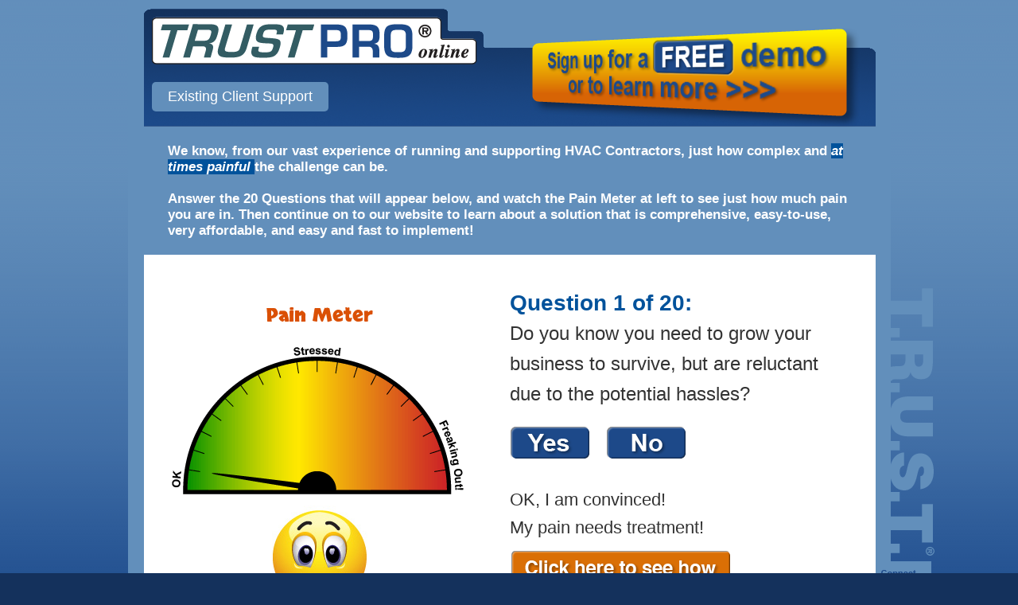

--- FILE ---
content_type: text/html; charset=UTF-8
request_url: http://trustproonline.com/
body_size: 2533
content:
<!DOCTYPE html PUBLIC "-//W3C//DTD XHTML 1.0 Transitional//EN" "http://www.w3.org/TR/xhtml1/DTD/xhtml1-transitional.dtd">
<html xmlns="http://www.w3.org/1999/xhtml">
<head>
	<meta http-equiv="Content-Type" content="text/html; charset=utf-8" />
	<meta name="google-site-verification" content="jPjKLLkqcqFyDjAjp5Vr83A9Deh_wruSnQmt66rLpL4" />
	
	<title>TRUST PRO online</title>
	<link media="all" rel="stylesheet" type="text/css" href="/css/all.css?r=1217" />
	<link href="http://fonts.googleapis.com/css?family=Skranji:700" rel="stylesheet" type="text/css">
	<link media="all" rel="stylesheet" type="text/css" href="/css/pain.css?r=1768628096" />
	
	<script type="text/javascript" src="http://ajax.googleapis.com/ajax/libs/prototype/1.7/prototype.js"></script>
	<script type="text/javascript" src="http://ajax.googleapis.com/ajax/libs/scriptaculous/1.9/scriptaculous.js"></script>
	<script type="text/javascript" src="/js/pain.js?r=1768628096" ></script>
	<script type="text/javascript">  
  	  Event.observe(window, 'load', PainMeter.init);
  	</script>
</head>
<body>
	<div id="wrapper">
		<div class="wrapper-holder">
			<div class="wrapper-frame">
				<div id="header">
					<div class="header-holder">
						<h1 class="logo"><a href="#">TRUST PRO online</a></h1>
						<a id="header-button" href="http://www.meetme.so/trustproonline" target="_blank">Sign up for a FREE demo or to learn more</a>
						<a id="support-button" href="http://meetme.so/TRUSTPROSupport" target="_blank">Existing Client Support</a>
					</div>
				</div>
				<div id="main">
				  <p id="instructions">We know, from our vast experience of running and supporting HVAC Contractors, just how complex and <strong>at times painful </strong> the challenge can be.<br /><br />Answer the 20 Questions that will appear below, and watch the Pain Meter at left to see just how much pain you are in. Then continue on to our website to learn about a solution that is comprehensive, easy-to-use, very affordable, and easy and fast to implement!</p>
					<div id="slider">
					  <div class="screen active" id="screen-1">
					    <h2>Question 1 of 20:</h2>
					    <p class="question">Do you know you need to grow your business to survive, but are reluctant due to the potential hassles?</p>
					    <a class="answer yes-btn meter">Yes</a> <a class="answer no-btn">No</a>  
					    <p class="abandon">OK, I am convinced!<br />My pain needs treatment!</p><a class="abandon-btn" href="/details.php">Click here to see how we can help</a>
					  </div><!-- .one -->
					  
					  <div class="screen" id="screen-2">
					    <h2>Question 2 of 20:</h2>
					    <p class="question">Do you have several different software products that don’t communicate with each other?</p>
					    <a class="answer yes-btn meter">Yes</a> <a class="answer no-btn">No</a>  
					    <p class="abandon">OK, I am convinced!<br />My pain needs treatment!</p><a class="abandon-btn" href="/details.php">Click here to see how we can help</a>
					  </div><!-- .two -->
					  
					  <div class="screen" id="screen-3">
					    <h2>Question 3 of 20:</h2>
					    <p class="question">Does your office staff shuffle mountains of paperwork around just to get a single job done?</p>
					    <a class="answer yes-btn meter">Yes</a> <a class="answer no-btn">No</a>  
					    <p class="abandon">OK, I am convinced!<br />My pain needs treatment!</p><a class="abandon-btn" href="/details.php">Click here to see how we can help</a>
					  </div><!-- .three -->
					  
					  <div class="screen" id="screen-4">
					    <h2>Question 4 of 20:</h2>
					    <p class="question">Can you get management reports before the monthly books are closed?</p>
					    <a class="answer yes-btn">Yes</a> <a class="answer no-btn meter">No</a>  
					    <p class="abandon">OK, I am convinced!<br />My pain needs treatment!</p><a class="abandon-btn" href="/details.php">Click here to see how we can help</a>
					  </div><!-- .four -->
					  
					  <div class="screen" id="screen-5">
					    <h2>Question 5 of 20:</h2>
					    <p class="question">Do you know why you lost money or why you made money?</p>
					    <a class="answer yes-btn">Yes</a> <a class="answer no-btn meter">No</a>  
					    <p class="abandon">OK, I am convinced!<br />My pain needs treatment!</p><a class="abandon-btn" href="/details.php">Click here to see how we can help</a>
					  </div><!-- .five -->
					  
					  <div class="screen" id="screen-6">
					    <h2>Question 6 of 20:</h2>
					    <p class="question">Do you have a structured and documented sales process?</p>
					    <a class="answer yes-btn">Yes</a> <a class="answer no-btn meter">No</a>  
					    <p class="abandon">OK, I am convinced!<br />My pain needs treatment!</p><a class="abandon-btn" href="/details.php">Click here to see how we can help</a>
					  </div><!-- .six -->
					  
					  <div class="screen" id="screen-7">
					    <h2>Question 7 of 20:</h2>
					    <p class="question">Do you closely manage your sales people and have a good idea what they present at the kitchen table?</p>
					    <a class="answer yes-btn">Yes</a> <a class="answer no-btn meter">No</a>  
					    <p class="abandon">OK, I am convinced!<br />My pain needs treatment!</p><a class="abandon-btn" href="/details.php">Click here to see how we can help</a>
					  </div><!-- .seven -->
					  
					  <div class="screen" id="screen-8">
					    <h2>Question 8 of 20:</h2>
					    <p class="question">Do you track sale leads or have a follow-up method?</p>
					    <a class="answer yes-btn">Yes</a> <a class="answer no-btn meter">No</a>  
					    <p class="abandon">OK, I am convinced!<br />My pain needs treatment!</p><a class="abandon-btn" href="/details.php">Click here to see how we can help</a>
					  </div><!-- .eight -->	
					  
					  <div class="screen" id="screen-9">
					    <h2>Question 9 of 20:</h2>
					    <p class="question">Do you effectively use financing?</p>
					    <a class="answer yes-btn">Yes</a> <a class="answer no-btn meter">No</a>  
					    <p class="abandon">OK, I am convinced!<br />My pain needs treatment!</p><a class="abandon-btn" href="/details.php">Click here to see how we can help</a>
					  </div><!-- .nine -->	
					  
					  <div class="screen" id="screen-10">
					    <h2>Question 10 of 20:</h2>
					    <p class="question">Do you have a cost-driven method for profitably pricing jobs?</p>
					    <a class="answer yes-btn">Yes</a> <a class="answer no-btn meter">No</a>  
					    <p class="abandon">OK, I am convinced!<br />My pain needs treatment!</p><a class="abandon-btn" href="/details.php">Click here to see how we can help</a>
					  </div><!-- .ten -->	
					  
					  <div class="screen" id="screen-11">
					    <h2>Question 11 of 20:</h2>
					    <p class="question">Do you keep up with price changes from your suppliers?</p>
					    <a class="answer yes-btn">Yes</a> <a class="answer no-btn meter">No</a>  
					    <p class="abandon">OK, I am convinced!<br />My pain needs treatment!</p><a class="abandon-btn" href="/details.php">Click here to see how we can help</a>
					  </div><!-- .eleven -->
					  
					  <div class="screen" id="screen-12">
					    <h2>Question 12 of 20:</h2>
					    <p class="question">Do your service technicians accurately complete their paperwork?</p>
					    <a class="answer yes-btn">Yes</a> <a class="answer no-btn meter">No</a>  
					    <p class="abandon">OK, I am convinced!<br />My pain needs treatment!</p><a class="abandon-btn" href="/details.php">Click here to see how we can help</a>
					  </div><!-- .twelve -->
					  
					  <div class="screen" id="screen-13">
					    <h2>Question 13 of 20:</h2>
					    <p class="question">Do your service technicians correctly charge for services provided?</p>
					    <a class="answer yes-btn">Yes</a> <a class="answer no-btn meter">No</a>  
					    <p class="abandon">OK, I am convinced!<br />My pain needs treatment!</p><a class="abandon-btn" href="/details.php">Click here to see how we can help</a>
					  </div><!-- .thirteen -->
					  
					  <div class="screen" id="screen-14">
					    <h2>Question 14 of 20:</h2>
					    <p class="question">Do you have know exactly what your service technicians have on their vehicles?</p>
					    <a class="answer yes-btn">Yes</a> <a class="answer no-btn meter">No</a>  
					    <p class="abandon">OK, I am convinced!<br />My pain needs treatment!</p><a class="abandon-btn" href="/details.php">Click here to see how we can help</a>
					  </div><!-- .fourteen -->
					  
					  <div class="screen" id="screen-15">
					    <h2>Question 15 of 20:</h2>
					    <p class="question">Do your service technicians consistently perform the marketing part of their job?</p>
					    <a class="answer yes-btn">Yes</a> <a class="answer no-btn meter">No</a>  
					    <p class="abandon">OK, I am convinced!<br />My pain needs treatment!</p><a class="abandon-btn" href="/details.php">Click here to see how we can help</a>
					  </div><!-- .fifteen -->
					  
					  <div class="screen" id="screen-16">
					    <h2>Question 16 of 20:</h2>
					    <p class="question">Do your installers go to the job without all the supplies they need?</p>
					    <a class="answer yes-btn meter">Yes</a> <a class="answer no-btn">No</a>  
					    <p class="abandon">OK, I am convinced!<br />My pain needs treatment!</p><a class="abandon-btn" href="/details.php">Click here to see how we can help</a>
					  </div><!-- .sixteen -->
					  
					  <div class="screen" id="screen-17">
					    <h2>Question 17 of 20:</h2>
					    <p class="question">Do you feel that you must fight for every sales dollar?</p>
					    <a class="answer yes-btn meter">Yes</a> <a class="answer no-btn">No</a>  
					    <p class="abandon">OK, I am convinced!<br />My pain needs treatment!</p><a class="abandon-btn" href="/details.php">Click here to see how we can help</a>
					  </div><!-- .seventeen -->	
					  
					  <div class="screen" id="screen-18">
					    <h2>Question 18 of 20:</h2>
					    <p class="question">Do you feel that you must negotiate fiercely for the lowest product cost?</p>
					    <a class="answer yes-btn meter">Yes</a> <a class="answer no-btn">No</a>  
					    <p class="abandon">OK, I am convinced!<br />My pain needs treatment!</p><a class="abandon-btn" href="/details.php">Click here to see how we can help</a>
					  </div><!-- .eighteen -->	
					  
					  <div class="screen" id="screen-19">
					    <h2>Question 19 of 20:</h2>
					    <p class="question">Do you feel that you must push your employees to work faster?</p>
					    <a class="answer yes-btn meter">Yes</a> <a class="answer no-btn">No</a>  
					    <p class="abandon">OK, I am convinced!<br />My pain needs treatment!</p><a class="abandon-btn" href="/details.php">Click here to see how we can help</a>
					  </div><!-- .nineteen -->	
					  
					  <div class="screen" id="screen-20">
					    <h2>Question 20 of 20:</h2>
					    <p class="question">Do you feel that you must scramble endlessly putting out fires, fixing things that repeatedly go wrong?</p>
					    <a class="answer yes-btn meter">Yes</a> <a class="answer no-btn">No</a>  
					    <p class="abandon">OK, I am convinced!<br />My pain needs treatment!</p><a class="abandon-btn" href="/details.php">Click here to see how we can help</a>
					  </div><!-- .twenty -->
					  
					  <div class="screen" id="screen-21">
					    <h2>Enough Already!</h2>
					    <p class="question">All this pain, and you still aren’t making the money you deserve!<br /><br />Click the button below<br />to learn how we can help.</p> 
					    <a class="abandon-btn" href="/details.php" style="margin-top: 25px;">OK, I am convinced my pain needs treatment</a>
					  </div><!-- .final -->		  
					  
					  					
					</div><!-- #slider -->
					
				</div><!-- #main -->
				
				<div id="pain-meter">
				  <h3>Pain Meter</h3>
				  <div id="meter">
				    <div id="pin"><img src="/images/pin-1.png" /></div>
				  </div>
				  <div id="smiley"><img src="/images/smiley-1.jpg" /></div>
				  <div id="smiley-preload"></div>
				  <div id="pin-preload"></div>
				</div>
				
				<a class="text-trust" href="http://sellingtrust.com" target="_blank">T.R.U.S.T</a>
				<a class="tom-link" href="http://sellingtrust.com" target="_blank">Connect to Tom Piscitelli's T.R.U.S.T. Training and Consulting</a>

				<div id="footer">
					<span class="copyright">&copy; 2026 <em>TRUST</em> PRO® <em>online</em></span>
				</div>
			</div>
		</div>
	</div>
</body>
</html>

--- FILE ---
content_type: text/css
request_url: http://trustproonline.com/css/all.css?r=1217
body_size: 2775
content:
html, body, div, span, applet, object, iframe,
h1, h2, h3, h4, h5, h6, p, blockquote, pre,
a, abbr, acronym, address, big, cite, code,
del, dfn, em, img, ins, kbd, q, s, samp,
small, strike, strong, sub, sup, tt, var,
b, u, i, center,
dl, dt, dd, ol, ul, li,
fieldset, form, label, legend,
table, caption, tbody, tfoot, thead, tr, th, td,
article, aside, canvas, details, embed, 
figure, figcaption, footer, header, hgroup, 
menu, nav, output, ruby, section, summary,
time, mark, audio, video {
	margin: 0;
	padding: 0;
	border: 0;
	font-size: 100%;
	font: inherit;
	vertical-align: baseline;
}
article, aside, details, figcaption, figure, 
footer, header, hgroup, menu, nav, section {
	display: block;
}
body {
	line-height: 1;
}
ol, ul {
	list-style: none;
}
blockquote, q {
	quotes: none;
}
blockquote:before, blockquote:after,
q:before, q:after {
	content: '';
	content: none;
}
table {
	border-collapse: collapse;
	border-spacing: 0;
}
body,
html {
	min-width:998px;
	height:100%;
}
body{
	margin:0;
	color:#000;
	font:12px Arial, Helvetica, sans-serif;
	background:#14315c url(../images/bg-page.gif) repeat-x;
}
img{border-style:none;}
a{text-decoration:none; color:#1d4a8a;}
a:hover{text-decoration:underline;}
input,
textarea,
select{
	font:100% Arial, Helvetica, sans-serif;
	vertical-align:middle;
	color:#000;
}
form,fieldset{
	margin:0;
	padding:0;
	border-style:none;
}
em {
	font-style: italic;
}
strong {
	font-weight: bold;
}
.clear {
	clear: both;
}
img.alignleft {
	float: left;
	margin: 3px 15px 10px 0px;
}
img.alignright {
	float: right;
	margin: 3px 0px 10px 15px;
}
/* Page Layout Styles */
#wrapper {
	width:100%;
	overflow:hidden;
	min-height:100%;
	position:relative;
	background:url(../images/bg-wrapper.gif) repeat-y 50% 0;
}
.wrapper-holder {
	width:100%;
	overflow:hidden;
	position:relative;
}
.wrapper-frame{
	margin:0 auto;
	width:920px;
	padding:10px 19px 0 20px;
	position: relative;
}
.wrapper-frame:after {
	content:'';
	display:block;
	clear:both;
}
.text-trust {
	display: block;
	width:56px;
	height:336px;
	background:url(../images/text-trust.png) no-repeat;
	position:absolute;
	right:-55px;
	bottom:162px;
	text-indent:-9999px;
	overflow:hidden;
}
.tom-link {
	display: block;
	width:74px;
	height:114px;
	background:url(../images/tom-link.png?r=2) no-repeat;
	position:absolute;
	right:-55px;
	bottom:43px;
	text-indent:-9999px;
	overflow:hidden;
}
/* End Page Layout Styles */

/* Header Area Styles */
#header {
	width:905px;
	height: 140px;
	padding:10px 7px 0 8px;
	background:#1d4a8a url(../images/bg-header.gif) no-repeat;
	position: relative;
}
body.form #header {
	height: 80px;
}
#header:after {
	content:'';
	display:block;
	clear:both;
}
.logo{
	width:412px;
	height:62px;
	background:url(../images/logo.png) no-repeat;
	overflow:hidden;
	text-indent:-9999px;
	float:left;
}
.logo a {
	display:block;
	height:100%;
}
#header-button, #header-button:hover {
	display: block;
	text-decoration: none;
	width: 418px;
	height: 130px;
	position: absolute;
	top: 20px;
	right: 20px;
	text-indent: -9999px;
	background: transparent url(../images/header-btn.png) top left no-repeat;
}
#support-button {
	display: block;
	text-decoration: none;
	position: absolute;
	bottom: 20px;
	left: 10px;
	color: #fff;
	background: #628fbb;
	border: 0px none;
	border-radius: 5px;
	font-size: 18px;
	padding: 8px 20px;
}
#support-button:hover {
	background: #44719e;	
}
/* End Header Styles */


/* Content Area Styles */
#main {
	width:920px;
	padding:0;
	margin: 0;
	background:#fff;
	position:relative;
	min-height: 825px;
	overflow: hidden;
}
#main:after {
	content:'';
	display:block;
	clear:both;
}
#form.fullwidth {
	float: left;
	width: 860px;
	padding: 30px;
}
div.half {
	width: 45%;
	float: left;
	margin: 0 20px 0 0;
	padding: 0;
	position: relative;
}
p.btn_desc {
	text-align: center;
	padding: 10px 35px;
	font-size: 14px;
}
a.big_btn {
	display: block;
	width: 300px;
	height: 25px;
	color: #fff;
	font: bold 24px Arial, Helvetica, sans-serif;
	text-decoration: none;
	margin: 20px auto;
	padding: 25px 15px;
	background: transparent url(../images/blank-btn.gif?r=2) top left no-repeat;
	text-align: center;
}
a.big_btn:hover {
	color: #fff;
	text-decoration: none;
}

#slideshow-nav {
	display: block;
	position: absolute;
	top: 130px;
	left: 40px;
	width: 255px;
	padding: 0;
	margin: 0;
	list-style: none;
	z-index: 100000;
	border: 1px solid #333;
	-moz-border-radius: 12px;
	-webkit-border-radius: 12px;
	-khtml-border-radius: 12px;
	border-radius: 12px;
	behavior: url(/css/PIE.htc);
	background: #fff;
}
#slideshow-nav li {
	margin: 0;
	padding: 0;
	border-bottom: 2px solid #385c90;
	background: transparent;
}
#slideshow-nav li.last {
	border-bottom: 0px none;
}
#slideshow-nav li a {
	display: block;
	width: 180px;
	height: 70px;
	padding: 20px 10px 10px 65px;
	margin: 0;
	font: bold 17px Arial, Helvetica, sans-serif;
	color: #15396b;
	text-decoration: none;;
	background: transparent url(../images/nav-one.gif?r=3) top left no-repeat;
	cursor: pointer;
	position: relative;
	border: 0px none;
}
#slideshow-nav li a:hover, #slideshow-nav li a.active {
	background-color: #618fba;
	background-position: bottom left;
	color: #fff;
}
#slideshow-nav li.first {
	position: relative;
	-moz-border-radius-topleft: 12px;
  	-moz-border-radius-topright: 12px;
  	-webkit-border-top-right-radius: 12px;
  	-webkit-border-top-left-radius: 12px;
  	-khtml-border-top-right-radius: 12px;
  	-khtml-border-top-left-radius: 12px;
  	border-top-right-radius: 12px;
  	border-top-left-radius: 12px;
  	border-radius: 12px 12px 0px 0px;
  	behavior: url(/css/PIE.htc);
}
#slideshow-nav li a.one, #slideshow-nav li a.one:hover, #slideshow-nav li a.one.active {
	position: relative;
	-moz-border-radius-topleft: 12px;
  	-moz-border-radius-topright: 12px;
  	-webkit-border-top-right-radius: 12px;
  	-webkit-border-top-left-radius: 12px;
  	-khtml-border-top-right-radius: 12px;
  	-khtml-border-top-left-radius: 12px;
  	border-radius: 12px 12px 0px 0px;
  	behavior: url(/css/PIE.htc);
}
#slideshow-nav li a.two {
	background-image: url(../images/nav-two.gif);
	padding: 30px 10px 0px 65px; 
}
#slideshow-nav li a.three {
	background-image: url(../images/nav-three.gif);
}
#slideshow-nav li a.four {
	background-image: url(../images/nav-four.gif);
}
#slideshow-nav li a.five {
	background-image: url(../images/nav-five.gif);
	padding: 40px 10px 0px 65px; 
	height: 60px;
}
#slideshow-nav li a.six {
	background-image: url(../images/nav-six.gif);
	padding: 40px 10px 0px 65px; 
	height: 60px;
}
#slideshow-nav li a.seven {
	background-image: url(../images/nav-seven.gif);
	padding: 30px 10px 0px 65px; 
}
#slideshow-nav li a.eight, #slideshow-nav li a.eight:hover, #slideshow-nav li a.eight.active {
	background-image: url(../images/nav-eight.gif);
	padding: 30px 10px 0px 65px; 
	position: relative;
	-moz-border-radius-bottomleft: 12px;
  	-moz-border-radius-bottomright: 12px;
  	-webkit-border-bottom-right-radius: 12px;
  	-webkit-border-bottom-left-radius: 12px;
  	-khtml-border-bottom-right-radius: 12px;
  	-khtml-border-bottom-left-radius: 12px;
  	border-bottom-right-radius: 12px;
  	border-bottom-left-radius: 12px;
  	border-radius: 0px 0px 12px 12px;
  	behavior: url(/css/PIE.htc);
}
#slideshow-nav li.last {
	position: relative;
	-moz-border-radius-bottomleft: 12px;
  	-moz-border-radius-bottomright: 12px;
  	-webkit-border-bottom-right-radius: 12px;
  	-webkit-border-bottom-left-radius: 12px;
  	-khtml-border-bottom-right-radius: 12px;
  	-khtml-border-bottom-left-radius: 12px;
  	border-bottom-right-radius: 12px;
  	border-bottom-left-radius: 12px;
  	border-radius: 0px 0px 12px 12px;
  	behavior: url(/css/PIE.htc);
}

#slider {
	width: auto;
	padding: 0;
	margin: 0;
	top: 0px;
	left: 0px;
	z-index: 100;
	float: left;
}

#slider .screen {
	width: 605px;
	margin: 0;
	padding: 0 20px 30px 295px;
	height: auto;
	background: #fff url(../images/h1-bg.gif) top left repeat-x;
	z-index: 100;
	float: left;
}

.screen h1 {
	color: #fff;
	background: #628fbb url(../images/nav-one.gif) bottom left no-repeat;
	height: 80px;
	padding: 20px 15px 0px 70px;
	margin: 0;
	font: bold 26px Arial, Helvetica, sans-serif;
}
.screen h1.two {
	background-image: url(../images/nav-two.gif);
	padding-top: 35px;
	height: 65px;
}
.screen h1.three {
	background-image: url(../images/nav-three.gif);
}
.screen h1.four {
	background-image: url(../images/nav-four.gif);
}
.screen h1.five {
	background-image: url(../images/nav-five.gif);
	padding-top: 35px;
	height: 65px;
}
.screen h1.six {
	background-image: url(../images/nav-six.gif);
	padding-top: 35px;
	height: 65px;
}
.screen h1.seven {
	background-image: url(../images/nav-seven.gif);
	padding-top: 35px;
	height: 65px;
}
.screen h1.eight {
	background-image: url(../images/nav-eight.gif);
	padding-top: 35px;
	height: 65px;
}
.screen p, #form p {
	font: 14px Arial, Helvetica, sans-serif;
	color: #333;
	padding: 3px 0 10px 0;
	line-height: 1.6;
}
.screen h2, .screen h3, .screen h4, .screen h5, .screen h6, #form h2 {
	font-size: 16px;
	color: #00529b;
	padding: 25px 0 0;
	margin: 0;
	font-weight: bold;
}
#form h2 {
	padding-top: 0;
	font-size: 24px;
}
.screen ul, .screen ol {
	padding: 3px 0 10px 0;
	margin: 0 0 0 24px;
	line-height: 1.4;
	font-size: 14px;
	list-style: disc;
	color: #333;
}
.screen ol {
	list-style-type: decimal;
	margin-left: 29px;
}
.screen p + ul, .screen p + ol {
	margin-top: -6px;
}
.screen ul li, .screen ol li {
	padding: 2px 0;
	margin: 0;
}
.screen p strong, .screen li strong, #form p strong {
	background: #c8e2fc;
}
.screen p a, #form p a {
	font-weight: bold;
}
.screen p a.hidden {
	display: none;
}
.screen .group {
	margin: 20px 0 30px;
	clear: both;
	width: 100%;
}
.screen .group.left {
	float: left;
}
.screen .group.right {
	float: right;
}
.bottom-button, .bottom-buttton:hover {
	display: block;
	text-decoration: none;
	width: 481px;
	height: 116px;
	text-indent: -9999px;
	margin: 20px 80px 20px 50px;
	padding: 0;
	background: transparent url(../images/bottom-btn.gif) top left no-repeat;	
	clear: both;
}
/* End Content Styles */


/* Form Styles */
#form {
	padding: 30px;
	text-align: left;
	float: left;
}
form {
	margin-top: 25px;
	float: left;
}
form h6 {
	float: left;
	width: 850px;
	padding-top: 0px;
	margin-top: 0px;
	padding-bottom: 10px;
	margin-bottom: 10px;
	margin-left: 20px;
	margin-right: 20px;
	font: 12px Helvetica, Arial, Verdana, sans-serif;
	color: #00529B;
}
form h6 label {
	float: left;
	font: 14px Helvetica, Arial, Verdana, sans-serif;
	color: #00529B;
	width: 280px;
}
form h6 textarea {
	width: 500px;
}
form h6 input.email {
	width: 300px;
}
form input#submit {
	padding: 10px 25px;
	background: #628fbb;
	color: #fff;
	border: 0px none;
	margin: 20px 5px 0 280px;
	text-decoration: none;
	font-size: 18px;
	cursor: pointer;
	position: relative;
	-moz-border-radius: 10px;
	-webkit-border-radius: 10px;
	-khtml-border-radius: 10px;
	border-radius: 10px;
	behavior: url(/css/PIE.htc);
}
input#submit:hover {
	background: #1D4A8A;
}
form h6 div.radio, form h6 div.checkbox {
	display: block;
	position: relative;
	width: 500px;
	float: left;
	margin: 0;
	padding: 0;
	font-size: 12px;
	color: #333;
	line-height: 24px;
}
/* End Form Styles */


/* Footer Area Styles */
#footer {
	width:100%;
	overflow:hidden;
	padding:11px 0 15px;
}
.footer-nav {
	margin:0 0 0 -3px;
	float:left;
}
.footer-nav li {
	float:left;
	padding:0 3px 0 5px;
	background:url(../images/divider-footer.gif) no-repeat 0 3px;
}
.footer-nav a {
	color:#1d4a8a;
	font-weight:bold;
}
.copyright {
	float:right;
	color:#1d4a8a;
	font-weight:bold;
}
/* End Footer Styles */

--- FILE ---
content_type: text/css
request_url: http://trustproonline.com/css/pain.css?r=1768628096
body_size: 818
content:
/* Content Area Styles */

html, body {
	-webkit-text-size-adjust: 100%;
}
#main {
	min-height: 645px;
}
p#instructions {
	display: block;
	background: #628FBB;
	padding: 20px 30px;
	margin: 0;
	color: #fff;
	font: bold 17px Arial, Helvetica, sans-serif;
	font-size: 17px !important;
	-webkit-text-size-adjust: 100%;
}
p#instructions strong {
	font-style: italic;
	background: #00529B;
}

#slider {
	display: block;
	position: relative;
	width: 920px;
	height: 500px;
}

#slider .screen {
	width: 400px;
	margin: 0;
	padding: 20px 60px 30px 460px;
	height: auto;
	background: transparent;
	z-index: 100;
	display: none;
	position: absolute;
}
#slider .screen.active {
	display: block;
}
.screen h2 {
	font-size: 28px;
}
.screen p.question {
	font-size: 24px;
}
.yes-btn, .yes-btn:hover {
	display: block;
	float: left;
	text-decoration: none;
	width: 102px;
	height: 43px;
	text-indent: -9999px;
	margin: 10px 20px 30px 0px;
	padding: 0;
	background: transparent url(../images/yes-btn.gif) top left no-repeat;	
	clear: both;
	cursor: pointer;
}
.no-btn, .no-btn:hover {
	display: block;
	float: left;
	text-decoration: none;
	width: 100px;
	height: 43px;
	text-indent: -9999px;
	margin: 10px 20px 30px 0px;
	padding: 0;
	background: transparent url(../images/no-btn.gif) top left no-repeat;
	cursor: pointer;	
}
p.abandon {
	clear: both;
	font-size: 22px;
}
.abandon-btn, .abandon-btn:hover {
	display: block;
	clear: both;
	text-decoration: none;
	width: 330px;
	height: 75px;
	text-indent: -9999px;
	margin: 0px 20px 25px 0px;
	padding: 0;
	background: transparent url(../images/help-btn.png) top left no-repeat;
	cursor: pointer;	
}
/* End Content Styles */

/* Pain Meter Styles */
#pain-meter {
	display: block; 
	position: absolute;
	top: 380px; 
	left: 40px;
	width: 400px;
	height: 400px;
	padding: 0;
	margin: 0;
}
#pain-meter h3 {
	font-family: 'Skranji', Arial, Helvetica, sans-serif;
	font-size: 24px;
	color: #da5005;
	padding: 0;
	margin: 0;
	font-weight: bold;
	text-align: center;
}
#meter {
	display: block;
	position: relative;
	margin: 15px 0 0 3px;
	padding: 0;
	width: 390px;
	height: 201px;
	background: transparent url(../images/pain-meter.gif) top left no-repeat;
}
#pin {
	display: block;
	position: absolute;
	top: 0px;
	left: 3px;
	width: 390px;
	height: 201px;
	margin: 0;
	padding: 0;
}
#pin-preload, #smiley-preload {
	display: none;
}
#smiley {
	display: block;
	position: absolute;
	top: 255px;
	left: 125px;
	width: auto;
	height: auto;
	margin: 0;
	padding: 0;
}


/* End Pain Meter Styles */

--- FILE ---
content_type: application/javascript
request_url: http://trustproonline.com/js/pain.js?r=1768628096
body_size: 539
content:
//Rotates the main homepage image
var PainMeter = 
{
	numpg: 0,
	lnks: [],
	screennum: 1,
	imagenum: 1,
	
	init: function() 
	{
		PainMeter.lnks = $$('a.answer');
		for (i=0; i<PainMeter.lnks.length; i++)
		{
			Event.observe(PainMeter.lnks[i], 'click', PainMeter.nextQuestion.bindAsEventListener(PainMeter.lnks[i]));	
		}
		
		var nextimage = PainMeter.imagenum + 1;
		$('pin-preload').update('<img src="/images/pin-'+nextimage+'.png" />');
		$('smiley-preload').update('<img src="/images/smiley-'+nextimage+'.jpg" />');
			
	},
	
	nextQuestion: function (event)
	{
		Event.stop(event);
		
		//Move to the next question
        var thisq = $('screen-'+PainMeter.screennum);
        PainMeter.screennum = PainMeter.screennum + 1;
        var nextq = $('screen-'+PainMeter.screennum);
        thisq.removeClassName('active');
        nextq.addClassName('active');
		
		//Switch the meter and smiley, if necessary
		if (this.hasClassName('meter')) {
			//alert ('Yes was clicked');
			PainMeter.imagenum = PainMeter.imagenum + 1;
			$('pin').update('<img src="/images/pin-'+PainMeter.imagenum+'.png" />');
        	$('smiley').update('<img src="/images/smiley-'+PainMeter.imagenum+'.jpg" />');
        	
        	var nextimage = PainMeter.imagenum + 1;
			$('pin-preload').update('<img src="/images/pin-'+nextimage+'.png" />');
        	$('smiley-preload').update('<img src="/images/smiley-'+nextimage+'.jpg" />');
        	
        }
		
	}
	
}
